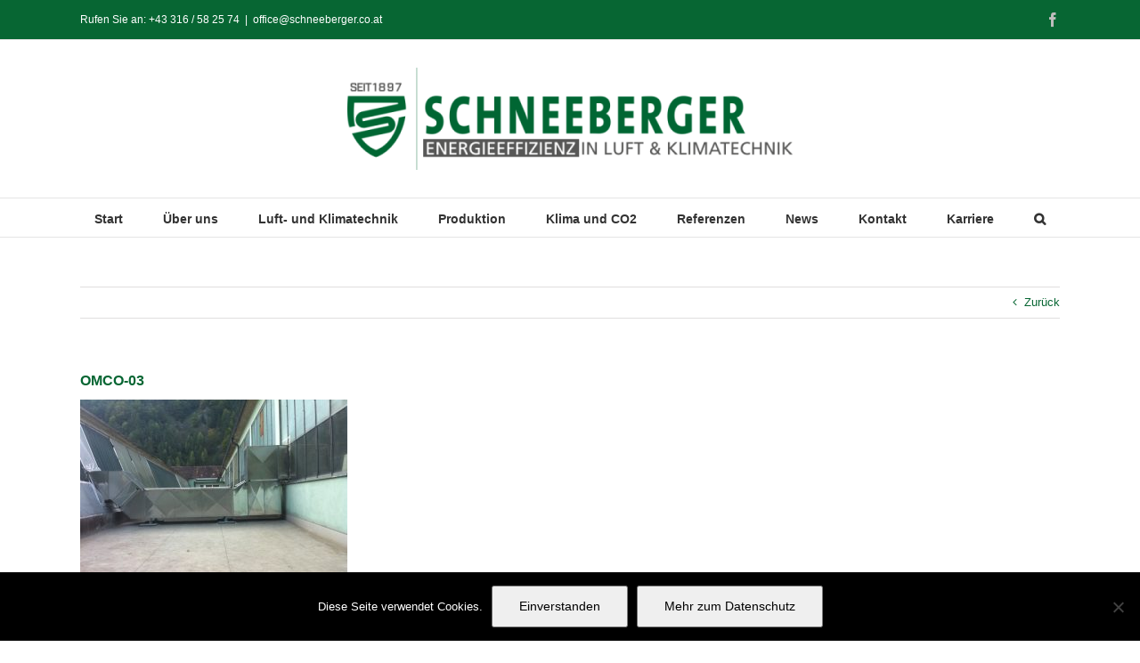

--- FILE ---
content_type: text/html; charset=UTF-8
request_url: https://www.schneeberger.co.at/wp-admin/admin-ajax.php
body_size: -239
content:
130571.d11ad50c1621bbc2d5c09183330b50af

--- FILE ---
content_type: text/css
request_url: https://www.schneeberger.co.at/wp-content/themes/Child-Ava/style.css?ver=6.9
body_size: -146
content:
/* 
 Theme Name:   Child-Ava
 Theme URI:    
 Description:  
 Author:       Fusion
 Author URI:   
 Template:     Avada
 Version:      1.0

 /* == Add your own styles below this line ==
--------------------------------------------*/

